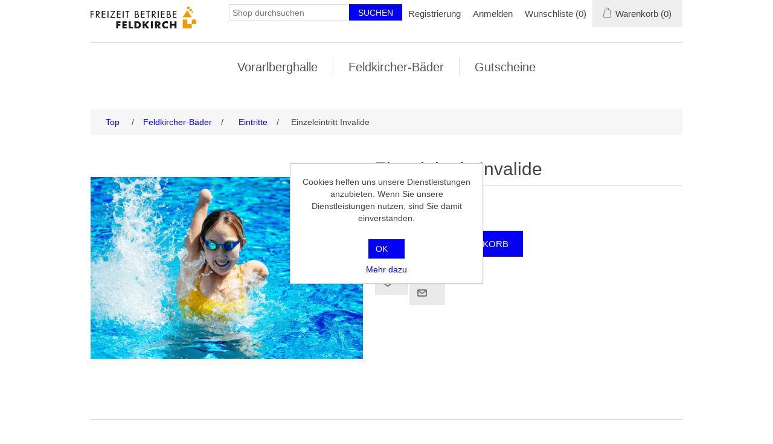

--- FILE ---
content_type: text/html; charset=utf-8
request_url: https://shop.freizeitbetriebe-feldkirch.at/de/einzeleintritt-invalide-2
body_size: 7694
content:
<!DOCTYPE html>
<html lang="de"  >
<head>
    <title>Freizeit-Aktivit&#xE4;ten und Erlebnisse.  Einzeleintritt Invalide</title>
    <meta http-equiv="Content-type" content="text/html;charset=UTF-8" />
    <meta name="description" content="" />
    <meta name="keywords" content="" />
    <meta name="generator" content="nopCommerce" />
    <meta name="viewport" content="width=device-width, initial-scale=1" />
    <meta property="og:type" content="product" />
<meta property="og:title" content=" Einzeleintritt Invalide" />
<meta property="og:description" content="" />
<meta property="og:image" content="https://shop.freizeitbetriebe-feldkirch.at/images/thumbs/1b829326-6e5e-40c3-9b9a-696ce1b6fc51_ws-einzeleintritt-invalide-wf_550.jpeg" />
<meta property="og:image:url" content="https://shop.freizeitbetriebe-feldkirch.at/images/thumbs/1b829326-6e5e-40c3-9b9a-696ce1b6fc51_ws-einzeleintritt-invalide-wf_550.jpeg" />
<meta property="og:url" content="https://shop.freizeitbetriebe-feldkirch.at/de/einzeleintritt-invalide-2" />
<meta property="og:site_name" content="Freizeitbetriebe Feldkirch" />
<meta property="twitter:card" content="summary" />
<meta property="twitter:site" content="Freizeitbetriebe Feldkirch" />
<meta property="twitter:title" content=" Einzeleintritt Invalide" />
<meta property="twitter:description" content="" />
<meta property="twitter:image" content="https://shop.freizeitbetriebe-feldkirch.at/images/thumbs/1b829326-6e5e-40c3-9b9a-696ce1b6fc51_ws-einzeleintritt-invalide-wf_550.jpeg" />
<meta property="twitter:url" content="https://shop.freizeitbetriebe-feldkirch.at/de/einzeleintritt-invalide-2" />

    
    
    <link href="/lib/jquery-ui/jquery-ui-1.13.2.custom/jquery-ui.min.css" rel="stylesheet" type="text/css" />
<link href="/Themes/Ntree/Content/css/styles.css" rel="stylesheet" type="text/css" />
<link href="/Themes/Ntree/Content/css/stylesntree.css" rel="stylesheet" type="text/css" />
<link href="/css/ntree/styles.css?v=1.2510.4.13704" rel="stylesheet" type="text/css" />
<link href="/lib/magnific-popup/magnific-popup.css" rel="stylesheet" type="text/css" />

    <script src="/lib/ntree/signalr/dist/browser/signalr.js?v=1.2510.4.13704"></script>

    
    
    
    <link rel="shortcut icon" href="\icons\icons_1\favicon.ico">

    

    
    <!--Powered by nopCommerce - https://www.nopCommerce.com-->
</head>
<body>
    <input name="__RequestVerificationToken" type="hidden" value="CfDJ8BqSe3Z76k5LuyELBmBBwy5toKuMki5cnz-iavIdh0Y6l18ZsXobD2FmfpDl4-MeRAGTxfy7tKfXQbVUAoWmEKlnkDbDafgIdWHGWCU7PBkBvaF_cNZMSk2QttW44Dg97PpwxmH1F4hlUhv3P_U463w" />
    

<div class="ajax-loading-block-window" style="display: none">
</div>
<div class="throbber" style="display:none;">
    <div class="curtain"></div>
    <div class="curtain-content">
        <div class="throbber-header">Bitte warten</div>
        <div class="throbber-text">Ihre Anfrage wird bearbeitet</div>
        <div class="throbber-text">Aktualisieren Sie die Seite nicht</div>
        <div class="throbber-image"></div>
    </div>
</div>
<div id="dialog-notifications-success" title="Benachrichtigung" style="display:none;">
</div>
<div id="dialog-notifications-error" title="Interner Fehler! Bitte wenden Sie sich an den Administrator." style="display:none;">
</div>
<div id="dialog-notifications-warning" title="Warnung" style="display:none;">
</div>
<div id="bar-notification" class="bar-notification-container" data-close="Schliessen">
</div>



<!--[if lte IE 8]>
    <div style="clear:both;height:59px;text-align:center;position:relative;">
        <a href="http://www.microsoft.com/windows/internet-explorer/default.aspx" target="_blank">
            <img src="/Themes/Ntree/Content/images/ie_warning.jpg" height="42" width="820" alt="You are using an outdated browser. For a faster, safer browsing experience, upgrade for free today." />
        </a>
    </div>
<![endif]-->
<div class="master-wrapper-page">
    <div id="admin-header-links"></div>
    <div class="header" role="banner">
    
    <div class="header-upper">
        
        <div class="header-logo">
            <a href="/">
                <img alt="Logotitel" src="/Themes/Ntree/Content/images/logo.png">
            </a>
        </div>
        <div class="header-row-wrapper">
            <div class="header-row">
                
                <div class="header-selectors-wrapper">
                    
                </div>
                <div class="header-links-wrapper">
                    <div id="header-links"></div>
                    <div id="flyout-cart" class="flyout-cart"></div>
                </div>
            </div>
            <div class="header-row">
                <div class="search-box store-search-box">
                    <form method="get" id="small-search-box-form" action="/de/search">
        <input type="text" class="search-box-text" id="small-searchterms" autocomplete="off" name="q" placeholder="Shop durchsuchen" aria-label="Search store" />
        <input type="submit" class="button-1 search-box-button" value="Suchen" />
            

</form>
<style>
    .ui-autocomplete-category {
        font-weight: bold;
        padding: .2em .4em;
        margin: .8em 0 .2em;
        line-height: 1.5;
        padding: 10px 15px;
    }
    </style>
                </div>
            </div>
        </div>
        
    </div>
    
</div>

    <div class="header-menu">
        <ul class="top-menu">
    
<li>
    <a href="/de/vorarlberghalle">Vorarlberghalle
    </a>
            <div class="sublist-toggle"></div>
            <ul class="sublist first-level">
<li>
    <a href="/de/eintritte-vorarlberghalle">Eintritte
    </a>
</li><li>
    <a href="/de/vorarlberghalle-punktekarte">Punktekarten
    </a>
</li><li>
    <a href="/de/vorarlberghalle-saisonkarten">Saisonkarten
    </a>
</li>            </ul>
</li><li>
    <a href="/de/feldkircher-b%C3%A4der">Feldkircher-B&#xE4;der
    </a>
            <div class="sublist-toggle"></div>
            <ul class="sublist first-level">
<li>
    <a href="/de/online-tickets">Eintritte
    </a>
</li><li>
    <a href="/de/punktekarten-b%C3%A4der">Punktekarten
    </a>
</li><li>
    <a href="/de/abonnemente">Saisonkarten 
    </a>
            <div class="sublist-toggle"></div>
            <ul class="sublist ">
<li>
    <a href="/de/saisonkarten-kombi-felsenauuntere-au">Saisonkarten Kombi Felsenau/Untere Au
    </a>
</li><li>
    <a href="/de/saisonkarte-kombi-waldbadfelsenau">Saisonkarte Kombi Waldbad/Felsenau
    </a>
</li>            </ul>
</li>            </ul>
</li><li>
    <a href="/de/vouchers">Gutscheine
    </a>
</li>    
</ul>

    <div class="menu-toggle">Kategorien</div>
    <ul class="top-menu mobile" style="display : none;">
        
<li>
    <a href="/de/vorarlberghalle">Vorarlberghalle
    </a>
            <div class="sublist-toggle"></div>
            <ul class="sublist first-level">
<li>
    <a href="/de/eintritte-vorarlberghalle">Eintritte
    </a>
</li><li>
    <a href="/de/vorarlberghalle-punktekarte">Punktekarten
    </a>
</li><li>
    <a href="/de/vorarlberghalle-saisonkarten">Saisonkarten
    </a>
</li><li>
    <a href="/de/vorarlberghalle-patchzeiten">Patchzeiten
    </a>
</li>            </ul>
</li><li>
    <a href="/de/feldkircher-b%C3%A4der">Feldkircher-B&#xE4;der
    </a>
            <div class="sublist-toggle"></div>
            <ul class="sublist first-level">
<li>
    <a href="/de/online-tickets">Eintritte
    </a>
</li><li>
    <a href="/de/punktekarten-b%C3%A4der">Punktekarten
    </a>
</li><li>
    <a href="/de/abonnemente">Saisonkarten 
    </a>
            <div class="sublist-toggle"></div>
            <ul class="sublist ">
<li>
    <a href="/de/saisonkarten-kombi-felsenauuntere-au">Saisonkarten Kombi Felsenau/Untere Au
    </a>
</li><li>
    <a href="/de/saisonkarte-kombi-waldbadfelsenau">Saisonkarte Kombi Waldbad/Felsenau
    </a>
</li>            </ul>
</li>            </ul>
</li><li>
    <a href="/de/vouchers">Gutscheine
    </a>
</li>        
    </ul>
    




    </div>
    <div class="master-wrapper-content">
        


        
        <div class="breadcrumb">
            <ul itemscope itemtype="http://schema.org/BreadcrumbList">
                
                <li>
                    <span>
                        <a href="/">
                            <span>Top</span>
                        </a>
                    </span>
                    <span class="delimiter">/</span>
                </li>
                    <li itemprop="itemListElement" itemscope itemtype="http://schema.org/ListItem">
                        <a href="/de/feldkircher-b%C3%A4der" itemprop="item">
                            <span itemprop="name">Feldkircher-B&#xE4;der</span>
                        </a>
                        <span class="delimiter">/</span>
                        <meta itemprop="position" content="1" />
                    </li>
                    <li itemprop="itemListElement" itemscope itemtype="http://schema.org/ListItem">
                        <a href="/de/online-tickets" itemprop="item">
                            <span itemprop="name">Eintritte</span>
                        </a>
                        <span class="delimiter">/</span>
                        <meta itemprop="position" content="2" />
                    </li>
                
                <li itemprop="itemListElement" itemscope itemtype="http://schema.org/ListItem">
                    <strong class="current-item" itemprop="name"> Einzeleintritt Invalide</strong>
                    <span itemprop="item" itemscope itemtype="http://schema.org/Thing" 
                          id="/de/ws-einzeleintritt-invalide-wf">
                    </span>
                    <meta itemprop="position" content="3" />
                    
                </li>
            </ul>
    </div>


            <div class="master-column-wrapper">
            <div class="center-1">
    
    <!--product breadcrumb-->

<div class="page product-details-page" data-productid="272">

    <div class="page-body">
        
        <form method="post" id="product-details-form" action="/de/ws-einzeleintritt-invalide-wf">

<!--Microdata-->
<div  itemscope itemtype="http://schema.org/Product">
    <meta itemprop="name" content=" Einzeleintritt Invalide"/>
    <meta itemprop="sku"/>
    <meta itemprop="gtin"/>
    <meta itemprop="mpn"/>
    <meta itemprop="description"/>
    <meta itemprop="image" content="https://shop.freizeitbetriebe-feldkirch.at/images/thumbs/1b829326-6e5e-40c3-9b9a-696ce1b6fc51_ws-einzeleintritt-invalide-wf_550.jpeg"/>
    <div itemprop="offers" itemscope itemtype="http://schema.org/Offer">
        <meta itemprop="url" content="https://shop.freizeitbetriebe-feldkirch.at/de/ws-einzeleintritt-invalide-wf"/>
        <meta itemprop="price" content="4.80"/>
        <meta itemprop="priceCurrency" content="EUR"/>
        <meta itemprop="priceValidUntil"/>
    </div>
    <div itemprop="review" itemscope itemtype="http://schema.org/Review">
        <meta itemprop="author" content="ALL"/>
        <meta itemprop="url" content="/de/productreviews/272"/>
    </div>
</div>
            <div>
                <div class="product-essential">
                    
                    <!--product pictures-->
                    <div class="gallery">
    
    <div class="picture">
            <img alt="sch&#xF6;ne junge frau ohne arme, die im pool schwimmen trainiert" src="https://shop.freizeitbetriebe-feldkirch.at/images/thumbs/1b829326-6e5e-40c3-9b9a-696ce1b6fc51_ws-einzeleintritt-invalide-wf_550.jpeg"  id="main-product-img-272" />
    </div>
    
</div>
                    <div class="overview">
                        
                        <div class="product-name">
                            <h1>
                                 Einzeleintritt Invalide
                            </h1>
                        </div>

                        <!--price & add to cart-->
    <div class="prices">
            <div class="product-price">
                <span  id="price-value-272" class="price-value-272 price-with-discount" >
                    €4.80
                </span>
            </div>
    </div>

                        
                        <!--product reviews-->
                        
                        <!--manufacturers-->
                        
                        <!--availability-->
                        
                        <!--SKU, MAN, GTIN, vendor-->
                        <div class="additional-details">
</div>
                        <!--delivery-->
                        
                        <!--sample download-->
                        
                        <!--attributes-->



                        <!--gift card-->
                        <!--rental info-->
                        <!-- Add to cart button-->
    <div class="add-to-cart">
            <div class="add-to-cart-panel">
                <label for="product_enteredQuantity_272" class="qty-label">Menge:</label>
                    <input id="product_enteredQuantity_272" class="qty-input" type="text" aria-label="Enter a quantity" data-val="true" data-val-required="The Menge field is required." name="addtocart_272.EnteredQuantity" value="1" />
                    
                        <input type="button" id="add-to-cart-button-272" class="button-1 add-to-cart-button" value="In den Warenkorb" data-productid="272" data-shoppingcarttype="ShoppingCart" onclick="AjaxCart.addproducttocart_details('/de/addproducttocart/details/272/1', '#product-details-form');return false;"   />
            </div>
        
    </div>
                        <!--wishlist, compare, email a friend-->
                        <div class="overview-buttons">
                            
    <div class="add-to-wishlist">
        <input type="button" id="add-to-wishlist-button-272" class="button-2 add-to-wishlist-button" title="Zur Wunschliste hinzufügen" data-productid="272" onclick="AjaxCart.addproducttocart_details('/de/addproducttocart/details/272/2', '#product-details-form');return false;" />
    </div>
                            
                                <div class="email-a-friend">
        <input type="button" value=" " class="button-2 email-a-friend-button" onclick="setLocation('/de/productemailafriend/272')" />
    </div>

                            
                        </div>
                        
                        
                    </div>
                    
                </div>
                
                <div class="product-collateral">
                    
                    
                </div>
                
                
            </div>
        <input name="__RequestVerificationToken" type="hidden" value="CfDJ8BqSe3Z76k5LuyELBmBBwy5toKuMki5cnz-iavIdh0Y6l18ZsXobD2FmfpDl4-MeRAGTxfy7tKfXQbVUAoWmEKlnkDbDafgIdWHGWCU7PBkBvaF_cNZMSk2QttW44Dg97PpwxmH1F4hlUhv3P_U463w" /></form>
        
    </div>
</div>


    
</div>

        </div>
        
    </div>
    

<div class="footer">
    <div class="footer-upper">
        <div class="footer-block information">
            <div class="title">
                <strong>Information</strong>
            </div>
            <ul class="list">
                    <li><a href="/de/allgemeine-gesch%C3%A4ftsbedingungen">Allgemeine Gesch&#xE4;ftsbedingungen</a></li>
                    <li><a href="/de/datenschutz">Datenschutzerkl&#xE4;rung</a></li>
                    <li><a href="/de/imprint">Impressum&#xA0;</a></li>
                    <li><a href="/de/zahlungsarten">Zahlungsarten</a></li>
                    <li><a href="/de/contactus">Kontakt</a></li>
            </ul>
        </div>
        <div class="footer-block customer-service">
            <div class="title">
                <strong>Kundendienst</strong>
            </div>
            <ul class="list">
                    <li><a href="/de/search">Suche</a> </li>
                    <li><a href="/de/recentlyviewedproducts">Kürzlich angesehene Produkte</a></li>
                    <li><a href="/de/newproducts">Neuheiten</a></li>
            </ul>
        </div>
        <div class="footer-block my-account">
            <div class="title">
                <strong>Mein Konto</strong>
            </div>
            <ul class="list">
                    <li><a href="/de/customer/info">Mein Konto</a></li>
                    <li><a href="/de/order/history">Aufträge</a></li>
                    <li><a href="/de/customer/addresses">Adressen</a></li>
                    <li><a href="/de/cart">Warenkorb</a></li>
                    <li><a href="/de/wishlist">Wunschliste</a></li>
            </ul>
        </div>
        <div class="footer-block follow-us">
            <div class="social">
                <div class="title">
                    <strong>Folgen Sie uns</strong>
                </div>
                <ul class="networks">
        <li class="facebook"><a href="https://www.facebook.com/stadtfeldkirch/" target="_blank" rel="noopener noreferrer">Facebook</a></li>
</ul>
            </div>
            <div class="newsletter">
    <div class="title">
        <strong>Newsletter abonnieren</strong>
    </div>
    <div class="newsletter-subscribe" id="newsletter-subscribe-block">
        <div class="newsletter-email">
            <input id="newsletter-email" class="newsletter-subscribe-text" placeholder="Ihre E-Mail Adresse..." aria-label="Abonnieren" type="email" name="NewsletterEmail" value="" />
            <input type="button" value="Abonnieren" id="newsletter-subscribe-button" class="button-1 newsletter-subscribe-button"/>
        </div>
        <div class="newsletter-validation">
            <span id="subscribe-loading-progress" style="display: none;" class="please-wait">Bitte warten...</span>
            <span class="field-validation-valid" data-valmsg-for="NewsletterEmail" data-valmsg-replace="true"></span>
        </div>
    </div>
    <div class="newsletter-result" id="newsletter-result-block"></div>
    
</div>
        </div>
    </div>
    <div class="footer-lower">
        <div class="footer-info">
            <span class="footer-disclaimer">Copyright &copy; 2026 Freizeitbetriebe Feldkirch. Alle Rechte vorbehalten.</span>
        </div>
            <div class="footer-powered-by">
                Powered by <a href="http://www.n-tree.com/">n-tree</a>
            </div>
        
    </div>
    
</div>




</div>




    
    <script src="/lib/jquery/jquery-3.7.0.min.js"></script>
<script src="/lib/jquery-validate/jquery.validate-v1.19.5/jquery.validate.min.js"></script>
<script src="/lib/jquery-validate/jquery.validate.unobtrusive-v4.0.0/jquery.validate.unobtrusive.min.js"></script>
<script src="/lib/jquery-ui/jquery-ui-1.13.2.custom/jquery-ui.min.js"></script>
<script src="/lib/jquery-migrate/jquery-migrate-3.1.0.min.js"></script>
<script src="/js/public.common.js?v=1.2510.4.13704"></script>
<script src="/js/public.ajaxcart.js?v=1.2510.4.13704"></script>
<script src="/js/public.countryselect.js"></script>
<script src="/js/ntree/hubs/public.customernotification.hub.js?v=1.2510.4.13704"></script>
<script src="/js/ntree/public.concurentusers.shopping.js?v=1.2510.4.13704"></script>
<script src="/js/ntree/public.zipcodeautocomplete.js?v=1.2510.4.13704"></script>
<script src="/js/ntree/public.booking.js?v=1.2510.4.13704"></script>
<script src="/js/ntree/public.common.ntree.js?v=1.2510.4.13704"></script>
<script src="/lib/magnific-popup/jquery.magnific-popup.min.js"></script>

    <script>
                        //when a customer clicks 'Enter' button we submit the "add to cart" button (if visible)
                        $(document).ready(function() {
                            $("#addtocart_272_EnteredQuantity").on("keydown", function(event) {
                                if (event.keyCode == 13) {
                                    $("#add-to-cart-button-272").trigger("click");
                                    return false;
                                }
                            });

                            $("#product_enteredQuantity_272").on("input propertychange paste", function () {
                                var data = {
                                    productId: 272,
                                    quantity: $('#product_enteredQuantity_272').val()
                                };
                                $(document).trigger({ type: "product_quantity_changed", changedData: data });
                            });
                        });
                    </script>
<script>
                $("#small-search-box-form").on("submit", function(event) {
                    if ($("#small-searchterms").val() == "") {
                        alert('Suchbegriffe eingeben');
                        $("#small-searchterms").focus();
                        event.preventDefault();
                    }
                });
            </script>
<script>

                const searchAutoComplete = {
                    renderItem(item) {
                        return "<a><span>" + item.Label + "</span></a>";
                    }
                };

                $(document).ready(function () {

                    $.widget("custom.groupcomplete", $.ui.autocomplete, {
                        _create: function () {
                            this._super();
                            this.widget().menu("option", "items", "> :not(.ui-autocomplete-category)");
                        },
                        _renderMenu: function (ul, items) {
                            let that = this;
                            $.each(items, function (index, groupItem) {
                                if (groupItem.Items && groupItem.Items.length > 0) {
                                    let li;
                                    let groupName = htmlEncode(groupItem.Name);
                                    ul.append(`<li class='ui-autocomplete-category'>${groupName}</li>`);

                                    $.each(groupItem.Items, function (index, item) {
                                        li = that._renderItemData(ul, item);
                                        li.attr("aria-label", `${groupName} : ${item.Label}`);
                                    });

                                    showLinkToResultSearch = groupItem.ShowLinkToResultSearch
                                }
                            });
                        },
                        _renderItem: function(ul, item) {
                            return $("<li></li>")
                                .data("item.autocomplete", item)
                                .append(searchAutoComplete.renderItem(item))
                                .appendTo(ul);
                        }
                    });


                    var showLinkToResultSearch;
                    var searchText;
                    $('#small-searchterms').groupcomplete({
                        delay: 500,
                        minLength: 3,
                        source: '/de/searchtermautocomplete',
                        appendTo: '.search-box',
                        select: function (event, ui) {
                            $("#small-searchterms").val(ui.item.Label);
                            setLocation(ui.item.Url);
                            return false;
                        },
                        //append link to the end of list
                        open: function (event, ui) {
                            //display link to search page
                            if (showLinkToResultSearch) {
                                searchText = document.getElementById("small-searchterms").value;
                                $(".ui-autocomplete").append("<li class=\"ui-menu-item\" role=\"presentation\"><a href=\"/de/search?q=" + searchText + "\">View all results...</a></li>");
                            }
                        }
                    });
                });
</script>
<script type="text/javascript">
        $(document).ready(function () {
            $('.menu-toggle').click(function () {
                $(this).siblings('.top-menu.mobile').slideToggle('slow');
            });
            $('.top-menu.mobile .sublist-toggle').click(function () {
                $(this).siblings('.sublist').slideToggle('slow');
            });
        });
    </script>
<script>
        function newsletter_subscribe(subscribe) {
            var subscribeProgress = $("#subscribe-loading-progress");
            subscribeProgress.show();
            var postData = {
                subscribe: subscribe,
                email: $("#newsletter-email").val()
            };
            $.ajax({
                cache: false,
                type: "POST",
                url: "/de/subscribenewsletter",
                data: postData,
                success: function (data, textStatus, jqXHR) {
                    $("#newsletter-result-block").html(data.Result);
                    if (data.Success) {
                        $('#newsletter-subscribe-block').hide();
                        $('#newsletter-result-block').show();
                    } else {
                        $('#newsletter-result-block').fadeIn("slow").delay(2000).fadeOut("slow");
                    }
                },
                error: function (jqXHR, textStatus, errorThrown) {
                    alert('Failed to subscribe.');
                },
                complete: function (jqXHR, textStatus) {
                    subscribeProgress.hide();
                }
            });
        }

        $(document).ready(function () {
            $('#newsletter-subscribe-button').on('click', function () {
newsletter_subscribe('true');            });
            $("#newsletter-email").on("keydown", function (event) {
                if (event.keyCode == 13) {
                    $("#newsletter-subscribe-button").trigger("click");
                    return false;
                }
            });
        });
    </script>
<script>
    $(document).ready(function () {
        $('.footer-block .title').on('click', function () {
            var e = window, a = 'inner';
            if (!('innerWidth' in window)) {
                a = 'client';
                e = document.documentElement || document.body;
            }
            var result = { width: e[a + 'Width'], height: e[a + 'Height'] };
            if (result.width < 769) {
                $(this).siblings('.list').slideToggle('slow');
            }
        });
    });
</script>
<script>
    $(document).ready(function () {
        $('.block .title').on('click', function () {
            var e = window, a = 'inner';
            if (!('innerWidth' in window)) {
                a = 'client';
                e = document.documentElement || document.body;
            }
            var result = { width: e[a + 'Width'], height: e[a + 'Height'] };
            if (result.width < 1001) {
                $(this).siblings('.listbox').slideToggle('slow');
            }
        });
    });
</script>
<script type="text/javascript">
    $(document).ready(function () {
        // note: old code, don't delete
        //var reservationExistUrl = 'Url.Action("ShoppingCartClear", "ShoppingCart")',
        //    smallCartUrl = 'Url.Action("UpdateFlyoutShoppingCart", "ShoppingCart")';
        //bookingService.checkReservationTime(reservationExistUrl, smallCartUrl, null, null, true, true);
        //var afkTimer = setTimeout(function iteration() {
        //    bookingService.customerAfkCount++;
        //    afkTimer = setTimeout(iteration, 1000);
        //}, 1000);
        //$(document).on("click", function () {
        //    bookingService.customerAfkCount = 0;
        //});

        customerCanBuyDialog.init({
            urls: {
                getDialog: '/Customer/GetCustomerCanByDialog'
            }
        });
    });

    common.getCurrentCustomer('/Customer/CurrentCustomer')
    var _customerId = '',
        _customerGuid = '',
        _languageId = '2',
        _storeId = '1';
</script>
<script>
    var localized_data = {
        AjaxCartFailure: decodeHtml("Failed to add the product. Please refresh the page and try one more time.")
    };
    AjaxCart.init(false, '.header-links .cart-qty', '.header-links .wishlist-qty', '#flyout-cart', localized_data);
    AjaxCart.updateFlyoutShoppingCart('/ShoppingCart/UpdateFlyoutShoppingCart');

    common.init({
        adminHeaderLinksSelector: "#admin-header-links",
        headerLinksSelector: "#header-links"
    });
    common.adminHeaderLinks('/Common/AdminHeaderLinks')
    common.headerLinks('/Common/HeaderLinks')
    common.euCookieLaw('/Common/EuCookieLaw')
</script>

</body>
</html>

--- FILE ---
content_type: text/css
request_url: https://shop.freizeitbetriebe-feldkirch.at/Themes/Ntree/Content/css/stylesntree.css
body_size: 3777
content:
@import 'https://fonts.googleapis.com/css?family=Open+Sans'; 
@font-face {
  font-family:'Futura';
  src: url('../fonts/Futura Bold.ttf') format('ttf'),
       url('../fonts/Futura Book.ttf') format('ttf'),
	   url('../fonts/Futura Heavy.ttf') format('ttf'),
	   url('../fonts/Futura Light.ttf') format('ttf'),
	   url('../fonts/Futura Medium.ttf') format('ttf');
} 

/******* fonts **********/

body,
button,
input,
textarea, 
.ui-dialog,
.ui-autocomplete,
.ui-datepicker ,
.ui-tabs,
.profile-info-box,
.latest-posts {
	font-size: 14px;
	font-family: 'Futura', Arial, Helvetica, sans-serif;
    color: #444;
	text-align: left;
}

/************* General ******************/

a:hover {
	color: #0300F4;
}
.admin-header-links a.administration {
	color: #FFF;
}
.admin-header-links a.administration:hover  {
	color: #0300F4;
}
.breadcrumb li a {
	color: #0300F4;
}
.breadcrumb li a:hover {
	color: #3c3e40;
}


/***** header *****/
.header-logo a img {
	padding-top: 8px;
}
.header-selectors-wrapper,
.header-upper {
	border: none;
}
.header-menu {
	border: none;
	/*width: 93%;*/
	max-width: none;
}
.header-menu > ul > li > a:hover {
	color: #0300F4;
}
.header-links li {
	margin: 0 10px;
}
.header-links a:hover {
	color: #0300F4;
}
.header-links span, .header-links a {
	font-size: 15px;
}
.header-menu > ul > li > a{
	font-size: 20px;
}
#topcartlink {
	background-color: #eee;
}
.mini-shopping-cart {
	font-size: 15px;
}



/******* products *******/
.item-box .product-title{
	color: #0300F4;
}
.item-box .product-title a:hover {
	color: #3c3e40;
}
.item-box .actual-price {
    margin: 0 5px 0 0;
    font-size: 16px;
    color: #444;
}
.overview .value a, 
.variant-overview .value a {
	color: #444;
}
.overview .value a:hover, 
.variant-overview .value a:hover {
	text-decoration: none;
	color: #0300F4;
}
.pager li span {
	background-color: #0300F4;
}
.pager li span:hover {
	background-color: #3c3e40;
}
.cart-total .order-total {
	color: #0300F4;
}
.terms-of-service a {
	color: #0300F4;
}
.terms-of-service a:hover {
	font-weight: bold;
}
.post-title:hover,
.news-title:hover {
	color: #3c3e40;
}
.news-list-homepage .view-all a {
	color: #444;
}
.news-list-homepage .view-all a:hover {
	color: #3c3e40;
}
.cart a,
.data-table a,
.forum-table a {
	font-weight: normal;
	color: #0300F4;
}
.cart a:hover, 
.data-table a:hover, 
.forum-table a:hover {
	color: #3c3e40;
}
.cart .product a:hover,
.data-table .product a:hover,
.data-table .info a:hover {
	color: #0300F4;
}
.cart-footer .total-info{
	border-bottom: 1px solid #B6AE95;
}
input[type="text"],
input[type="password"],
textarea, select {
	padding: 0 0 0 5px;
}
.write-review .button-1 {
	background-color: #0300F4;
}
.write-review .button-1:hover {
	background-color: #3c3e40;
}
.product-reviews-page h1 a {
	color: #0300F4;
}
.product-reviews-page h1 a:hover {
	color: #3c3e40;
}
/**********checkout **************/
.login-page .new-wrapper .text {
	background-color: #EFEFEF;
}
.form-fields {
	background-color: #EFEFEF;
}
.personal-message-note {
	padding-left: 15px;
	padding-right: 15px;
	padding-top: 0px;
	padding-bottom: 10px;
}
.personal-message-note label {
	display: block;
	width: 100%;
	color: #000;
	text-align: center;
	white-space: pre-wrap;
}
.order-completed .details a {
	color: #0300F4;	
	font-weight: bold;
}
.order-details-page .order-overview .order-total strong {
	color: #0300F4;
}
.order-details-page .repost .button-2 {
	background-color: #0300F4;
}
.order-details-page .repost .button-2:hover {
	background-color: #3c3e40;
}
.order-details-page .actions input:first-child {
	background-color: #0300F4;
}
.order-details-page .actions input:first-child:hover {
	background-color: #3c3e40;
}
.order-details-page .total-info {
	background-color: #eee;
}
.order-review-data > div, .order-details-area > div, .shipment-details-area > div {
	background-color: #eee;
}
.order-details-page .page-title a {
	background-color: #0300F4;
}
.order-details-page .page-title a:hover {
	background-color: #3c3e40;
}
/********** payment status ***********/
.statusNotDownloadable { 
    min-width: 50px; 
    border: none; 
    padding: 5px 20px;
    color: #000;
    vertical-align: central;
	background-color: #F24A02; 
	display: block;
} 
.statusDownloadable { 
    min-width: 50px; 
    border: none; 
    padding: 5px 20px;
    color: #000;
    vertical-align: central;
	background-color: #7BBA7B; 
	display: block;
} 
.statusIsNotPaid { 
    min-width: 50px; 
    border: none; 
    padding: 5px 20px;
    color: #000;
    vertical-align: central;
	/*background-color: #F24A02;*/ 
	display: block;
} 
.statusIsPaid { 
    min-width: 50px; 
    border: none; 
    padding: 5px 20px;
    color: #000;
    vertical-align: central;
	background-color: #7BBA7B;  
	display: block;
} 



/***** footer *****/
.footer {
	background-color: #eee;
}
.footer-block {
	font-size: 16px;
}
.footer-block .title {
	background-color: #0300F4;
	font-size: 22px;
}
.footer-block .list a:hover {
	color: #0300F4;
}
.footer-upper {
	border-bottom: 1px solid #B6AE95;
}
.follow-us .social ul {
	border-bottom: 1px solid #B6AE95;
}
.follow-us .social .title {
	color: #FFF;
}
.follow-us .newsletter .title {
	color: #FFF;
}
.footer-powered-by a {
	color: #444;
}
.footer-powered-by a:hover {
	text-decoration: none;
	color: #0300F4;
}
.cart-footer .totals {
	background-color: #eee;
}




/***** buttons *****/
.search-box .search-box-button, .result-success {
	background-color: #0300F4 !important;
}
.search-box .search-box-button:hover {
	background-color: #3c3e40;
}
.blog-posts .buttons .read-more, .news-items .buttons .read-more {
	background-color: #0300F4;
}
.blog-posts .buttons .read-more, .news-items .buttons .read-more:hover {
	background-color: #3c3e40;
}
.newsletter-subscribe-button {
	background-color: #0300F4;
}
.newsletter-subscribe-button:hover {
	background-color: #3c3e40;
}
.menu-toggle {
	background-color: #0300F4;
}
.search-input .button-1 {
	background-color: #0300F4;
}
.search-input .button-1:hover {
	background-color: #3c3e40;
}
.registration-page .button-1, 
.registration-result-page .button-1, 
.login-page .button-1, 
.password-recovery-page .button-1, 
.account-page .button-1, 
.return-request-page .button-1 {
	background-color: #0300F4;
}
.registration-page .button-1:hover,
.registration-result-page .button-1:hover,
.login-page .button-1:hover,
.password-recovery-page .button-1:hover,
.account-page .button-1:hover,
.return-request-page .button-1:hover {
	background-color: #3c3e40;
}
.item-box .product-box-add-to-cart-button {
	width: 74%;
	background-color: #0300F4;
}
.item-box .product-box-add-to-cart-button:hover {
	background-color: #3c3e40;
}
.item-box .add-to-compare-list-button, 
.item-box .add-to-wishlist-button{
	width: 13%;
	background-color: #EAEAEA;
}
.item-box .add-to-compare-list-button:hover,
.item-box .add-to-wishlist-button:hover {
	background-color: #CCC;
}
.overview .button-2, 
.variant-overview .button-2{
	background-color: #EAEAEA;
}
.overview .button-2:hover, 
.variant-overview .button-2:hover{
	background-color: #CCC;
}
.overview .add-to-cart-button, 
.variant-overview .add-to-cart-button {
	background-color: #0300F4;
}
.overview .add-to-cart-button:hover,
.variant-overview .add-to-cart-button:hover {
	background-color: #3c3e40;
}
.contact-page .button-1, 
.email-a-friend-page .button-1, 
.apply-vendor-page .button-1 {
	background-color: #0300F4;
}
.contact-page .button-1:hover, 
.email-a-friend-page .button-1:hover, 
.apply-vendor-page .button-1:hover {
	background-color: #3c3e40;
}
.shopping-cart-page .common-buttons input:first-child {
	background-color: #0300F4;
}
.shopping-cart-page .common-buttons input:first-child:hover {
	background-color: #3c3e40;
}
.cart-footer .checkout-button {
	background-color: #0300F4;
}
.cart-footer .checkout-button:hover {
	background-color: #3c3e40;
}
.new-comment .button-1 {
	background-color: #0300F4;
}
.new-comment .button-1:hover {
	background-color: #3c3e40;
}
.compare-products-page .clear-list {
	background-color: #0300F4;
}
.compare-products-page .clear-list:hover {
	background-color: #3c3e40;
}
/* peronalization text button*/
input.personalization-button, 
button.personalization-button {
    font-size: 15px;
    min-width: 150px;
    margin: 5px;
    border: none;
    background-color: #0300F4;
    padding: 10px 20px;
    color: #FFF;
}
input.personalization-button:hover, 
button.personalization-button:hover {
    background-color: #3c3e40;
}
/* peronalization text button*/
input.personalization-button-back, 
button.personalization-button-back {
    font-size: 15px;
    min-width: 150px;
    margin: 5px;
    border: none;
    background-color: #aaa;
    padding: 10px 20px;
    color: #FFF;
}
input.personalization-button-back:hover, 
button.personalization-button-back:hover {
    background-color: #777;
}
/*** checkout ***/
.checkout-page .button-1 {
	background-color: #0300F4;
}
.checkout-page .button-1:hover {
	background-color: #3c3e40;
}
.opc .allow .step-title{
	background-color: #0300F4;
}
.opc .allow .step-title .number {
	background-color: #eee;
	color: black;
}
/*Disable product selector*/
.product-selectors {
    display: none;
}
/*Disable product filters*/
.product-filters {
    display: none;
}
.block .list a:hover {
	color: #0300F4;
}




/**Reservation & Booking*/
.course-details-button, .course-booking-button, .download-button {
    background-color: #0300F4;
}

a.course-details-button, a.button-1:hover {
    color: #fff;
    text-decoration: none;
}

.block-group {
    margin-bottom: 15px;
}
.course-side-list {
    margin: 10px 0;
}
.course-side-list li {
    margin-bottom: 5px;
}
.course-list {
    margin-bottom: 15px;
}
.course-list .button-1, .course-buttons .button-1, .booking-buttons .button-1 {
    min-width: 140px;
    border: none;
    padding: 10px 30px;
    text-align: center;
    font-size: 15px;
    color: #fff;
    text-transform: uppercase;
}
a.course-details-button:hover {
    color: #fff;
}
.participant-info .title {
    text-align: left;
}
.participant-info strong {
    vertical-align: bottom;
}
.participant-info-row {
    margin-bottom: 10px;
}
.download-button {
    float: right;
}

.ui-datepicker {
	width: 280px;
	box-shadow: 0 0 3px rgba(0, 0, 0, 0.15);
	background-color: #fff;
	text-align: center;
	/*override jQuery UI styles, do not delete doubled properties*/
	border: none;
	border-radius: 0;
	padding: 0;
	font: normal 14px Arial, Helvetica, sans-serif;
	color: #777;
}

.ui-datepicker-header {
	position: relative;
	height: 32px;
	background-color: #0300F4;
	color: #fff;
	/*override jQuery UI styles, do not delete doubled properties*/
	border: none;
	border-radius: 0;
	background-image: none;
	padding: 0 !important;
	font-weight: normal;
}

.ui-datepicker-calendar .ui-state-active {
	outline: 2px solid #0300F4;
	font-weight: bold;
	color: #0300F4;
	/*override jQuery UI styles, do not delete doubled properties*/
	color: #0300F4 !important;
}
.color-squares .selected-value .color-container {
	background-color: #0300F4;
}
/************** Smartphone vertical *******************/
@media all and (max-width: 480px) {

.search-box {
	margin-bottom: 15px;
}

} /*** End media max 480 ***/



/************** Smartphone Landscape *******************/
@media all and (min-width: 481px) {

.header-logo {
	display: block;
}
.header-row {
	display: block;
}
.header-selectors-wrapper {
  border: none;
  padding: 0;
}
.language-selector select {
	height: 27px;
	padding: 0;
	margin-top: 2px;
}
.search-box {
	height: 45px;
}
.search-box input.search-box-text {
	width: 200px;
	height: 27px;
}
.search-box .search-box-button {
	height: 27px;
}
} /*** End media min 481 ***/





/************** small Tablets *******************/
@media all and (min-width: 769px) {

.footer-block .title {
	background: none;
}
.follow-us .social .title{
	background-color: #0300F4;
	padding: 10px 15px;
	color: #FFF;
}
.follow-us .newsletter .title{
	background-color: #0300F4;
	padding: 10px 15px;
	color: #FFF;
}

}

/************** Tablets *******************/
@media all and (min-width: 1001px) {

.header-upper {
	border-bottom: 1px solid #ddd;
}
.header-logo {
	float: left;
}
.header-logo a img {
	padding-right: 20px;
}
.header-row {
	float: right;
	display: block;
	margin-bottom: 5px;
}
.language-selector {
	float: left;
	padding-top: 5px;
	margin-left: 20px;
}
.language-selector select {
	height: 27px;
}
.search-box {
	height: 45px;
}
.search-box input.search-box-text {
	width: 200px;
	height: 27px;
}
.search-box .search-box-button {
	height: 27px;
}
.mini-shopping-cart .name a {
	color: #0300F4;
	font-weight: bold;
}
.mini-shopping-cart .name a:hover {
	color: #3c3e40;
}
.mini-shopping-cart input[type="button"] {
	background-color: #0300F4;
}
.mini-shopping-cart input[type="button"]:hover {
	background-color: #3c3e40;
}
/* Show 4 products on one line (just for onepage layout) */
.item-box {
	width: 23.33333%;
	margin: 0 0.5% 50px;
}
.item-box:nth-child(2n+1) {
  clear: none;
}
.item-box:nth-child(3n+1) {
  clear: none;
}
.item-box:nth-child(4n+1) {
  clear: both;
}
.button-3 { 
display: inline-block;
margin: 10px 0;
border: none; 
padding: 10px 15px;
font-size: 12px;
color: #fff;
text-transform: uppercase; 
}
.button-3:hover{
	background-color: #3c3e40;
}

.button-3 {
    background-color:  #0300F4;
}
} /*** End media min 1001 ***/



/************ Mobile Checkout *************/

 .qrcode {
        max-width: 100%;
        padding: 20px;
}

.mobilecheckout-page .qty-input {
    height: 40px;
	vertical-align: middle;
}

.mobilecheckout-page  .decrement-button {
    display: inline-block;
    border: none;
    background-color: #0300F4;
    padding: 10px;
    text-align: center;
    min-width: 50px;
    width: 50px;
    vertical-align: middle;
    background-image: url('../images/minus.png');
    background-repeat: no-repeat;
    background-position: center;
}

.mobilecheckout-page .increment-button {
    display: inline-block;
    border: none;
    background-color: #0300F4;
    padding: 10px;
    text-align: center;
    min-width: 50px;
    width: 50px;
    vertical-align: middle;
    background-image: url('../images/plus.png');
    background-repeat: no-repeat;
    background-position: center;
}

@media all and (min-width: 1001px) {
   th.quantity-title {
       display: none;
   }
   td.unit-amount {
       display: none;
   }
   td.quantity {
       min-width: 222px;
   }
}

/*** end mobile checkout ***/

/*Template selection*/

.template-selection label {
    width:auto;
    text-align: left;
}

.template-selection-box {
    width: auto;
    position: relative;
    text-align:center;
    display: inline-block;

}

.template-selection {
    min-width: 200px;
    border:solid 2px #AAA;
    border-radius: 15px;
    margin: 0px 20px 0px 0px;
    padding: 15px;
    position: relative;
    text-align:left;
    display: inline-block;
}
.template-selection-image {
    margin: 10px;
}
/*end Template selection*/

/* Cardrenewal-Management*/
/* peronalization text button*/
input.cardmanagement-button,
button.cardmanagement-button,
a.cardmanagement-button,
div.cardmanagement-button {
	display: inline-block;
	font-size: 15px;
	margin: 5px;
	border: none;
	background-color: #0300F4;
	padding: 10px 20px;
	color: #FFF;
	vertical-align: bottom;
}
	input.cardmanagement-button:first-child,
	button.cardmanagement-button:first-child,
	a.cardmanagement-button:first-child,
	div.cardmanagement-button:first-child {
		/*margin-left:0;*/
	}
	input.cardmanagement-button:hover,
	button.cardmanagement-button:hover,
	a.cardmanagement-button:hover,
	div.cardmanagement-button:hover{
		background-color: #3c3e40;
	}
.qq-upload-button {
	background-color: #0300F4!important;
}
.block .list .active > a {
	color: #0300F4;
}
.eu-cookie-bar-notification button {
	background-color: #0300F4;
}
	.eu-cookie-bar-notification button:hover {
		background-color: #0300F4;
	}
.eu-cookie-bar-notification a {
	color: #0300F4;
}
